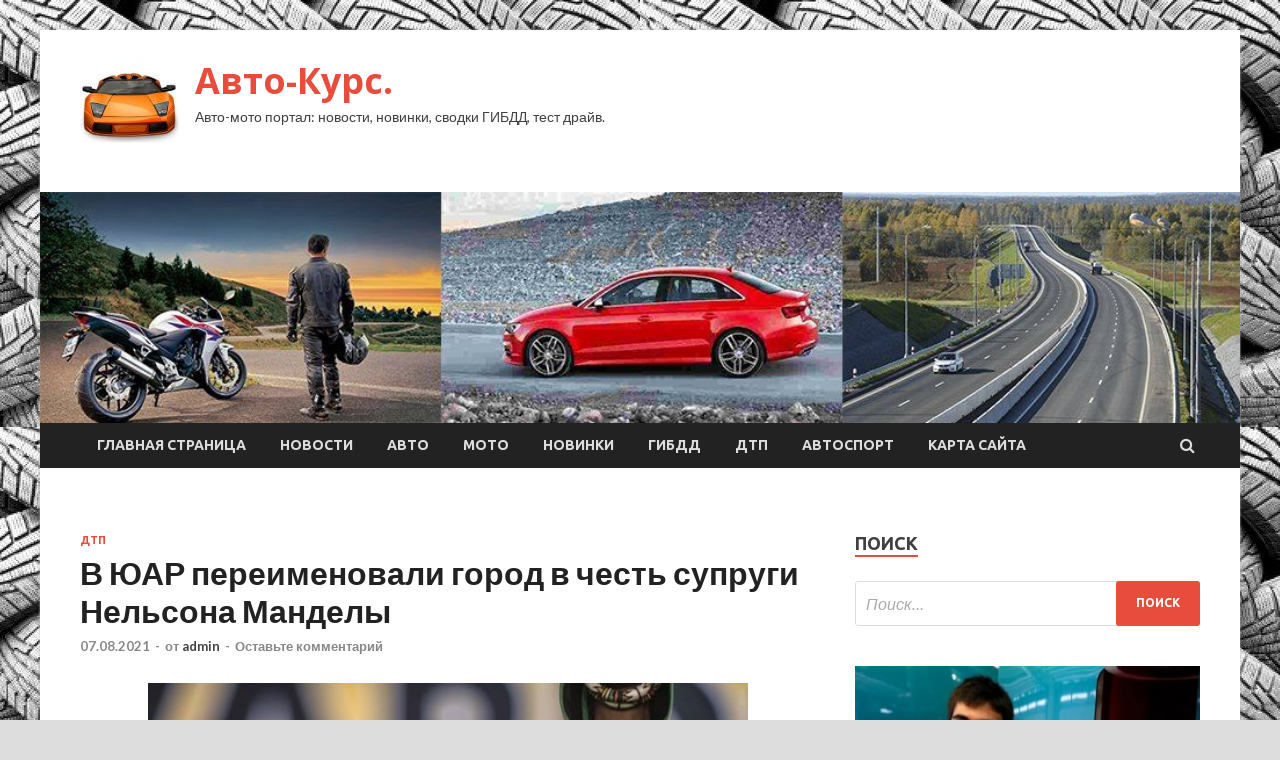

--- FILE ---
content_type: text/html; charset=UTF-8
request_url: http://autokinomsk.ru/dtp/v-uar-pereimenovali-gorod-v-chest-syprygi-nelsona-mandely.html
body_size: 15696
content:
<!DOCTYPE html>
<html lang="ru-RU">
<head>
<meta charset="UTF-8">
<meta name="viewport" content="width=device-width, initial-scale=1">
<link rel="profile" href="http://gmpg.org/xfn/11">

<title>В ЮАР переименовали город в честь супруги Нельсона Манделы &#8212; Авто-Курс.</title>
    <style>
        #wpadminbar #wp-admin-bar-p404_free_top_button .ab-icon:before {
            content: "\f103";
            color: red;
            top: 2px;
        }
    </style>
<meta name='robots' content='max-image-preview:large' />
<link rel='dns-prefetch' href='//fonts.googleapis.com' />
<link rel="alternate" type="application/rss+xml" title="Авто-Курс. &raquo; Лента" href="http://autokinomsk.ru/feed" />
<link rel="alternate" type="application/rss+xml" title="Авто-Курс. &raquo; Лента комментариев" href="http://autokinomsk.ru/comments/feed" />
<link rel="alternate" type="application/rss+xml" title="Авто-Курс. &raquo; Лента комментариев к &laquo;В ЮАР переименовали город в честь супруги Нельсона Манделы&raquo;" href="http://autokinomsk.ru/dtp/v-uar-pereimenovali-gorod-v-chest-syprygi-nelsona-mandely.html/feed" />
<link rel="alternate" title="oEmbed (JSON)" type="application/json+oembed" href="http://autokinomsk.ru/wp-json/oembed/1.0/embed?url=http%3A%2F%2Fautokinomsk.ru%2Fdtp%2Fv-uar-pereimenovali-gorod-v-chest-syprygi-nelsona-mandely.html" />
<link rel="alternate" title="oEmbed (XML)" type="text/xml+oembed" href="http://autokinomsk.ru/wp-json/oembed/1.0/embed?url=http%3A%2F%2Fautokinomsk.ru%2Fdtp%2Fv-uar-pereimenovali-gorod-v-chest-syprygi-nelsona-mandely.html&#038;format=xml" />
<style id='wp-img-auto-sizes-contain-inline-css' type='text/css'>
img:is([sizes=auto i],[sizes^="auto," i]){contain-intrinsic-size:3000px 1500px}
/*# sourceURL=wp-img-auto-sizes-contain-inline-css */
</style>
<style id='wp-emoji-styles-inline-css' type='text/css'>

	img.wp-smiley, img.emoji {
		display: inline !important;
		border: none !important;
		box-shadow: none !important;
		height: 1em !important;
		width: 1em !important;
		margin: 0 0.07em !important;
		vertical-align: -0.1em !important;
		background: none !important;
		padding: 0 !important;
	}
/*# sourceURL=wp-emoji-styles-inline-css */
</style>
<style id='wp-block-library-inline-css' type='text/css'>
:root{--wp-block-synced-color:#7a00df;--wp-block-synced-color--rgb:122,0,223;--wp-bound-block-color:var(--wp-block-synced-color);--wp-editor-canvas-background:#ddd;--wp-admin-theme-color:#007cba;--wp-admin-theme-color--rgb:0,124,186;--wp-admin-theme-color-darker-10:#006ba1;--wp-admin-theme-color-darker-10--rgb:0,107,160.5;--wp-admin-theme-color-darker-20:#005a87;--wp-admin-theme-color-darker-20--rgb:0,90,135;--wp-admin-border-width-focus:2px}@media (min-resolution:192dpi){:root{--wp-admin-border-width-focus:1.5px}}.wp-element-button{cursor:pointer}:root .has-very-light-gray-background-color{background-color:#eee}:root .has-very-dark-gray-background-color{background-color:#313131}:root .has-very-light-gray-color{color:#eee}:root .has-very-dark-gray-color{color:#313131}:root .has-vivid-green-cyan-to-vivid-cyan-blue-gradient-background{background:linear-gradient(135deg,#00d084,#0693e3)}:root .has-purple-crush-gradient-background{background:linear-gradient(135deg,#34e2e4,#4721fb 50%,#ab1dfe)}:root .has-hazy-dawn-gradient-background{background:linear-gradient(135deg,#faaca8,#dad0ec)}:root .has-subdued-olive-gradient-background{background:linear-gradient(135deg,#fafae1,#67a671)}:root .has-atomic-cream-gradient-background{background:linear-gradient(135deg,#fdd79a,#004a59)}:root .has-nightshade-gradient-background{background:linear-gradient(135deg,#330968,#31cdcf)}:root .has-midnight-gradient-background{background:linear-gradient(135deg,#020381,#2874fc)}:root{--wp--preset--font-size--normal:16px;--wp--preset--font-size--huge:42px}.has-regular-font-size{font-size:1em}.has-larger-font-size{font-size:2.625em}.has-normal-font-size{font-size:var(--wp--preset--font-size--normal)}.has-huge-font-size{font-size:var(--wp--preset--font-size--huge)}.has-text-align-center{text-align:center}.has-text-align-left{text-align:left}.has-text-align-right{text-align:right}.has-fit-text{white-space:nowrap!important}#end-resizable-editor-section{display:none}.aligncenter{clear:both}.items-justified-left{justify-content:flex-start}.items-justified-center{justify-content:center}.items-justified-right{justify-content:flex-end}.items-justified-space-between{justify-content:space-between}.screen-reader-text{border:0;clip-path:inset(50%);height:1px;margin:-1px;overflow:hidden;padding:0;position:absolute;width:1px;word-wrap:normal!important}.screen-reader-text:focus{background-color:#ddd;clip-path:none;color:#444;display:block;font-size:1em;height:auto;left:5px;line-height:normal;padding:15px 23px 14px;text-decoration:none;top:5px;width:auto;z-index:100000}html :where(.has-border-color){border-style:solid}html :where([style*=border-top-color]){border-top-style:solid}html :where([style*=border-right-color]){border-right-style:solid}html :where([style*=border-bottom-color]){border-bottom-style:solid}html :where([style*=border-left-color]){border-left-style:solid}html :where([style*=border-width]){border-style:solid}html :where([style*=border-top-width]){border-top-style:solid}html :where([style*=border-right-width]){border-right-style:solid}html :where([style*=border-bottom-width]){border-bottom-style:solid}html :where([style*=border-left-width]){border-left-style:solid}html :where(img[class*=wp-image-]){height:auto;max-width:100%}:where(figure){margin:0 0 1em}html :where(.is-position-sticky){--wp-admin--admin-bar--position-offset:var(--wp-admin--admin-bar--height,0px)}@media screen and (max-width:600px){html :where(.is-position-sticky){--wp-admin--admin-bar--position-offset:0px}}

/*# sourceURL=wp-block-library-inline-css */
</style><style id='global-styles-inline-css' type='text/css'>
:root{--wp--preset--aspect-ratio--square: 1;--wp--preset--aspect-ratio--4-3: 4/3;--wp--preset--aspect-ratio--3-4: 3/4;--wp--preset--aspect-ratio--3-2: 3/2;--wp--preset--aspect-ratio--2-3: 2/3;--wp--preset--aspect-ratio--16-9: 16/9;--wp--preset--aspect-ratio--9-16: 9/16;--wp--preset--color--black: #000000;--wp--preset--color--cyan-bluish-gray: #abb8c3;--wp--preset--color--white: #ffffff;--wp--preset--color--pale-pink: #f78da7;--wp--preset--color--vivid-red: #cf2e2e;--wp--preset--color--luminous-vivid-orange: #ff6900;--wp--preset--color--luminous-vivid-amber: #fcb900;--wp--preset--color--light-green-cyan: #7bdcb5;--wp--preset--color--vivid-green-cyan: #00d084;--wp--preset--color--pale-cyan-blue: #8ed1fc;--wp--preset--color--vivid-cyan-blue: #0693e3;--wp--preset--color--vivid-purple: #9b51e0;--wp--preset--gradient--vivid-cyan-blue-to-vivid-purple: linear-gradient(135deg,rgb(6,147,227) 0%,rgb(155,81,224) 100%);--wp--preset--gradient--light-green-cyan-to-vivid-green-cyan: linear-gradient(135deg,rgb(122,220,180) 0%,rgb(0,208,130) 100%);--wp--preset--gradient--luminous-vivid-amber-to-luminous-vivid-orange: linear-gradient(135deg,rgb(252,185,0) 0%,rgb(255,105,0) 100%);--wp--preset--gradient--luminous-vivid-orange-to-vivid-red: linear-gradient(135deg,rgb(255,105,0) 0%,rgb(207,46,46) 100%);--wp--preset--gradient--very-light-gray-to-cyan-bluish-gray: linear-gradient(135deg,rgb(238,238,238) 0%,rgb(169,184,195) 100%);--wp--preset--gradient--cool-to-warm-spectrum: linear-gradient(135deg,rgb(74,234,220) 0%,rgb(151,120,209) 20%,rgb(207,42,186) 40%,rgb(238,44,130) 60%,rgb(251,105,98) 80%,rgb(254,248,76) 100%);--wp--preset--gradient--blush-light-purple: linear-gradient(135deg,rgb(255,206,236) 0%,rgb(152,150,240) 100%);--wp--preset--gradient--blush-bordeaux: linear-gradient(135deg,rgb(254,205,165) 0%,rgb(254,45,45) 50%,rgb(107,0,62) 100%);--wp--preset--gradient--luminous-dusk: linear-gradient(135deg,rgb(255,203,112) 0%,rgb(199,81,192) 50%,rgb(65,88,208) 100%);--wp--preset--gradient--pale-ocean: linear-gradient(135deg,rgb(255,245,203) 0%,rgb(182,227,212) 50%,rgb(51,167,181) 100%);--wp--preset--gradient--electric-grass: linear-gradient(135deg,rgb(202,248,128) 0%,rgb(113,206,126) 100%);--wp--preset--gradient--midnight: linear-gradient(135deg,rgb(2,3,129) 0%,rgb(40,116,252) 100%);--wp--preset--font-size--small: 13px;--wp--preset--font-size--medium: 20px;--wp--preset--font-size--large: 36px;--wp--preset--font-size--x-large: 42px;--wp--preset--spacing--20: 0.44rem;--wp--preset--spacing--30: 0.67rem;--wp--preset--spacing--40: 1rem;--wp--preset--spacing--50: 1.5rem;--wp--preset--spacing--60: 2.25rem;--wp--preset--spacing--70: 3.38rem;--wp--preset--spacing--80: 5.06rem;--wp--preset--shadow--natural: 6px 6px 9px rgba(0, 0, 0, 0.2);--wp--preset--shadow--deep: 12px 12px 50px rgba(0, 0, 0, 0.4);--wp--preset--shadow--sharp: 6px 6px 0px rgba(0, 0, 0, 0.2);--wp--preset--shadow--outlined: 6px 6px 0px -3px rgb(255, 255, 255), 6px 6px rgb(0, 0, 0);--wp--preset--shadow--crisp: 6px 6px 0px rgb(0, 0, 0);}:where(.is-layout-flex){gap: 0.5em;}:where(.is-layout-grid){gap: 0.5em;}body .is-layout-flex{display: flex;}.is-layout-flex{flex-wrap: wrap;align-items: center;}.is-layout-flex > :is(*, div){margin: 0;}body .is-layout-grid{display: grid;}.is-layout-grid > :is(*, div){margin: 0;}:where(.wp-block-columns.is-layout-flex){gap: 2em;}:where(.wp-block-columns.is-layout-grid){gap: 2em;}:where(.wp-block-post-template.is-layout-flex){gap: 1.25em;}:where(.wp-block-post-template.is-layout-grid){gap: 1.25em;}.has-black-color{color: var(--wp--preset--color--black) !important;}.has-cyan-bluish-gray-color{color: var(--wp--preset--color--cyan-bluish-gray) !important;}.has-white-color{color: var(--wp--preset--color--white) !important;}.has-pale-pink-color{color: var(--wp--preset--color--pale-pink) !important;}.has-vivid-red-color{color: var(--wp--preset--color--vivid-red) !important;}.has-luminous-vivid-orange-color{color: var(--wp--preset--color--luminous-vivid-orange) !important;}.has-luminous-vivid-amber-color{color: var(--wp--preset--color--luminous-vivid-amber) !important;}.has-light-green-cyan-color{color: var(--wp--preset--color--light-green-cyan) !important;}.has-vivid-green-cyan-color{color: var(--wp--preset--color--vivid-green-cyan) !important;}.has-pale-cyan-blue-color{color: var(--wp--preset--color--pale-cyan-blue) !important;}.has-vivid-cyan-blue-color{color: var(--wp--preset--color--vivid-cyan-blue) !important;}.has-vivid-purple-color{color: var(--wp--preset--color--vivid-purple) !important;}.has-black-background-color{background-color: var(--wp--preset--color--black) !important;}.has-cyan-bluish-gray-background-color{background-color: var(--wp--preset--color--cyan-bluish-gray) !important;}.has-white-background-color{background-color: var(--wp--preset--color--white) !important;}.has-pale-pink-background-color{background-color: var(--wp--preset--color--pale-pink) !important;}.has-vivid-red-background-color{background-color: var(--wp--preset--color--vivid-red) !important;}.has-luminous-vivid-orange-background-color{background-color: var(--wp--preset--color--luminous-vivid-orange) !important;}.has-luminous-vivid-amber-background-color{background-color: var(--wp--preset--color--luminous-vivid-amber) !important;}.has-light-green-cyan-background-color{background-color: var(--wp--preset--color--light-green-cyan) !important;}.has-vivid-green-cyan-background-color{background-color: var(--wp--preset--color--vivid-green-cyan) !important;}.has-pale-cyan-blue-background-color{background-color: var(--wp--preset--color--pale-cyan-blue) !important;}.has-vivid-cyan-blue-background-color{background-color: var(--wp--preset--color--vivid-cyan-blue) !important;}.has-vivid-purple-background-color{background-color: var(--wp--preset--color--vivid-purple) !important;}.has-black-border-color{border-color: var(--wp--preset--color--black) !important;}.has-cyan-bluish-gray-border-color{border-color: var(--wp--preset--color--cyan-bluish-gray) !important;}.has-white-border-color{border-color: var(--wp--preset--color--white) !important;}.has-pale-pink-border-color{border-color: var(--wp--preset--color--pale-pink) !important;}.has-vivid-red-border-color{border-color: var(--wp--preset--color--vivid-red) !important;}.has-luminous-vivid-orange-border-color{border-color: var(--wp--preset--color--luminous-vivid-orange) !important;}.has-luminous-vivid-amber-border-color{border-color: var(--wp--preset--color--luminous-vivid-amber) !important;}.has-light-green-cyan-border-color{border-color: var(--wp--preset--color--light-green-cyan) !important;}.has-vivid-green-cyan-border-color{border-color: var(--wp--preset--color--vivid-green-cyan) !important;}.has-pale-cyan-blue-border-color{border-color: var(--wp--preset--color--pale-cyan-blue) !important;}.has-vivid-cyan-blue-border-color{border-color: var(--wp--preset--color--vivid-cyan-blue) !important;}.has-vivid-purple-border-color{border-color: var(--wp--preset--color--vivid-purple) !important;}.has-vivid-cyan-blue-to-vivid-purple-gradient-background{background: var(--wp--preset--gradient--vivid-cyan-blue-to-vivid-purple) !important;}.has-light-green-cyan-to-vivid-green-cyan-gradient-background{background: var(--wp--preset--gradient--light-green-cyan-to-vivid-green-cyan) !important;}.has-luminous-vivid-amber-to-luminous-vivid-orange-gradient-background{background: var(--wp--preset--gradient--luminous-vivid-amber-to-luminous-vivid-orange) !important;}.has-luminous-vivid-orange-to-vivid-red-gradient-background{background: var(--wp--preset--gradient--luminous-vivid-orange-to-vivid-red) !important;}.has-very-light-gray-to-cyan-bluish-gray-gradient-background{background: var(--wp--preset--gradient--very-light-gray-to-cyan-bluish-gray) !important;}.has-cool-to-warm-spectrum-gradient-background{background: var(--wp--preset--gradient--cool-to-warm-spectrum) !important;}.has-blush-light-purple-gradient-background{background: var(--wp--preset--gradient--blush-light-purple) !important;}.has-blush-bordeaux-gradient-background{background: var(--wp--preset--gradient--blush-bordeaux) !important;}.has-luminous-dusk-gradient-background{background: var(--wp--preset--gradient--luminous-dusk) !important;}.has-pale-ocean-gradient-background{background: var(--wp--preset--gradient--pale-ocean) !important;}.has-electric-grass-gradient-background{background: var(--wp--preset--gradient--electric-grass) !important;}.has-midnight-gradient-background{background: var(--wp--preset--gradient--midnight) !important;}.has-small-font-size{font-size: var(--wp--preset--font-size--small) !important;}.has-medium-font-size{font-size: var(--wp--preset--font-size--medium) !important;}.has-large-font-size{font-size: var(--wp--preset--font-size--large) !important;}.has-x-large-font-size{font-size: var(--wp--preset--font-size--x-large) !important;}
/*# sourceURL=global-styles-inline-css */
</style>

<style id='classic-theme-styles-inline-css' type='text/css'>
/*! This file is auto-generated */
.wp-block-button__link{color:#fff;background-color:#32373c;border-radius:9999px;box-shadow:none;text-decoration:none;padding:calc(.667em + 2px) calc(1.333em + 2px);font-size:1.125em}.wp-block-file__button{background:#32373c;color:#fff;text-decoration:none}
/*# sourceURL=/wp-includes/css/classic-themes.min.css */
</style>
<link rel='stylesheet' id='hitmag-fonts-css' href='//fonts.googleapis.com/css?family=Ubuntu%3A400%2C500%2C700%7CLato%3A400%2C700%2C400italic%2C700italic%7COpen+Sans%3A400%2C400italic%2C700&#038;subset=latin%2Clatin-ext' type='text/css' media='all' />
<link rel='stylesheet' id='font-awesome-css' href='http://autokinomsk.ru/wp-content/themes/hitmag/css/font-awesome.min.css?ver=4.7.0' type='text/css' media='all' />
<link rel='stylesheet' id='hitmag-style-css' href='http://autokinomsk.ru/wp-content/themes/hitmag/style.css?ver=f68df03cecfacf1ed9b188fe15f13227' type='text/css' media='all' />
<link rel='stylesheet' id='jquery-flexslider-css' href='http://autokinomsk.ru/wp-content/themes/hitmag/css/flexslider.css?ver=f68df03cecfacf1ed9b188fe15f13227' type='text/css' media='screen' />
<link rel='stylesheet' id='jquery-magnific-popup-css' href='http://autokinomsk.ru/wp-content/themes/hitmag/css/magnific-popup.css?ver=f68df03cecfacf1ed9b188fe15f13227' type='text/css' media='all' />
<link rel='stylesheet' id='wp-pagenavi-css' href='http://autokinomsk.ru/wp-content/plugins/wp-pagenavi/pagenavi-css.css?ver=2.70' type='text/css' media='all' />
<script type="text/javascript" src="http://autokinomsk.ru/wp-includes/js/jquery/jquery.min.js?ver=3.7.1" id="jquery-core-js"></script>
<script type="text/javascript" src="http://autokinomsk.ru/wp-includes/js/jquery/jquery-migrate.min.js?ver=3.4.1" id="jquery-migrate-js"></script>
<link rel="https://api.w.org/" href="http://autokinomsk.ru/wp-json/" /><link rel="alternate" title="JSON" type="application/json" href="http://autokinomsk.ru/wp-json/wp/v2/posts/1168" /><link rel="EditURI" type="application/rsd+xml" title="RSD" href="http://autokinomsk.ru/xmlrpc.php?rsd" />

<link rel="canonical" href="http://autokinomsk.ru/dtp/v-uar-pereimenovali-gorod-v-chest-syprygi-nelsona-mandely.html" />
<link rel='shortlink' href='http://autokinomsk.ru/?p=1168' />
<link rel="pingback" href="http://autokinomsk.ru/xmlrpc.php">
<meta name="description" content="                                                                                Фото: nhpr.org Винни Мандела                                                                  ">
<style type="text/css" id="custom-background-css">
body.custom-background { background-image: url("http://autokinomsk.ru/wp-content/uploads/2021/07/avto.jpg"); background-position: left top; background-size: auto; background-repeat: repeat; background-attachment: scroll; }
</style>
	<link rel="icon" href="http://autokinomsk.ru/wp-content/uploads/2021/07/avto4-150x150.jpg" sizes="32x32" />
<link rel="icon" href="http://autokinomsk.ru/wp-content/uploads/2021/07/avto4-e1627712328748.jpg" sizes="192x192" />
<link rel="apple-touch-icon" href="http://autokinomsk.ru/wp-content/uploads/2021/07/avto4-e1627712328748.jpg" />
<meta name="msapplication-TileImage" content="http://autokinomsk.ru/wp-content/uploads/2021/07/avto4-e1627712328748.jpg" />
<link rel="alternate" type="application/rss+xml" title="RSS" href="http://autokinomsk.ru/rsslatest.xml" /></head>

<body class="wp-singular post-template-default single single-post postid-1168 single-format-standard custom-background wp-custom-logo wp-theme-hitmag th-right-sidebar">

<div id="page" class="site hitmag-wrapper">
	<a class="skip-link screen-reader-text" href="#content">Перейти к содержимому</a>

	<header id="masthead" class="site-header" role="banner">
		
		
		<div class="header-main-area">
			<div class="hm-container">
			<div class="site-branding">
				<div class="site-branding-content">
					<div class="hm-logo">
						<a href="http://autokinomsk.ru/" class="custom-logo-link" rel="home"><img width="100" height="100" src="http://autokinomsk.ru/wp-content/uploads/2021/07/avto4-e1627712328748.jpg" class="custom-logo" alt="Авто-Курс." decoding="async" /></a>					</div><!-- .hm-logo -->

					<div class="hm-site-title">
													<p class="site-title"><a href="http://autokinomsk.ru/" rel="home">Авто-Курс.</a></p>
													<p class="site-description">Авто-мото портал: новости, новинки, сводки ГИБДД, тест драйв.</p>
											</div><!-- .hm-site-title -->
				</div><!-- .site-branding-content -->
			</div><!-- .site-branding -->

						</div><!-- .hm-container -->
		</div><!-- .header-main-area -->

		<div class="hm-header-image"><img src="http://autokinomsk.ru/wp-content/uploads/2021/07/auto_kurs_croped.jpg" height="199" width="1035" alt="" /></div>
		<div class="hm-nav-container">
			<nav id="site-navigation" class="main-navigation" role="navigation">
				<div class="hm-container">
				<div class="menu-glavnoe-menyu-container"><ul id="primary-menu" class="menu"><li id="menu-item-16" class="menu-item menu-item-type-custom menu-item-object-custom menu-item-home menu-item-16"><a href="http://autokinomsk.ru/">Главная страница</a></li>
<li id="menu-item-96" class="menu-item menu-item-type-taxonomy menu-item-object-category menu-item-96"><a href="http://autokinomsk.ru/category/novosti">Новости</a></li>
<li id="menu-item-97" class="menu-item menu-item-type-taxonomy menu-item-object-category menu-item-97"><a href="http://autokinomsk.ru/category/avto">Авто</a></li>
<li id="menu-item-102" class="menu-item menu-item-type-taxonomy menu-item-object-category menu-item-102"><a href="http://autokinomsk.ru/category/moto">Мото</a></li>
<li id="menu-item-98" class="menu-item menu-item-type-taxonomy menu-item-object-category menu-item-98"><a href="http://autokinomsk.ru/category/novinki">Новинки</a></li>
<li id="menu-item-100" class="menu-item menu-item-type-taxonomy menu-item-object-category menu-item-100"><a href="http://autokinomsk.ru/category/gibdd">ГИБДД</a></li>
<li id="menu-item-101" class="menu-item menu-item-type-taxonomy menu-item-object-category current-post-ancestor current-menu-parent current-post-parent menu-item-101"><a href="http://autokinomsk.ru/category/dtp">ДТП</a></li>
<li id="menu-item-99" class="menu-item menu-item-type-taxonomy menu-item-object-category menu-item-99"><a href="http://autokinomsk.ru/category/avtosport">Автоспорт</a></li>
<li id="menu-item-853" class="menu-item menu-item-type-post_type menu-item-object-page menu-item-853"><a href="http://autokinomsk.ru/karta-sajta">Карта сайта</a></li>
</ul></div>
									<div class="hm-search-button-icon"></div>
					<div class="hm-search-box-container">
						<div class="hm-search-box">
							<form role="search" method="get" class="search-form" action="http://autokinomsk.ru/">
				<label>
					<span class="screen-reader-text">Найти:</span>
					<input type="search" class="search-field" placeholder="Поиск&hellip;" value="" name="s" />
				</label>
				<input type="submit" class="search-submit" value="Поиск" />
			</form>						</div><!-- th-search-box -->
					</div><!-- .th-search-box-container -->
								</div><!-- .hm-container -->
			</nav><!-- #site-navigation -->
			<a href="#" class="navbutton" id="main-nav-button">Главное меню</a>
			<div class="responsive-mainnav"></div>
		</div><!-- .hm-nav-container -->

		
	</header><!-- #masthead -->

	<div id="content" class="site-content">
		<div class="hm-container">

	<div id="primary" class="content-area">
		<main id="main" class="site-main" role="main">

		
<article id="post-1168" class="hitmag-single post-1168 post type-post status-publish format-standard has-post-thumbnail hentry category-dtp">
	<header class="entry-header">
		<div class="cat-links"><a href="http://autokinomsk.ru/category/dtp" rel="category tag">ДТП</a></div><h1 class="entry-title">В ЮАР переименовали город в честь супруги Нельсона Манделы</h1>		<div class="entry-meta">
			<span class="posted-on"><a href="http://autokinomsk.ru/dtp/v-uar-pereimenovali-gorod-v-chest-syprygi-nelsona-mandely.html" rel="bookmark"><time class="entry-date published updated" datetime="2021-08-07T16:10:05+03:00">07.08.2021</time></a></span><span class="meta-sep"> - </span><span class="byline"> от <span class="author vcard"><a class="url fn n" href="http://autokinomsk.ru/author/admin">admin</a></span></span><span class="meta-sep"> - </span><span class="comments-link"><a href="http://autokinomsk.ru/dtp/v-uar-pereimenovali-gorod-v-chest-syprygi-nelsona-mandely.html#respond">Оставьте комментарий</a></span>		</div><!-- .entry-meta -->
		
	</header><!-- .entry-header -->
	
	

	<div class="entry-content">
		<p><img decoding="async" alt="В ЮАР переименовали город в честь супруги Нельсона Манделы" src="/wp-content/uploads/2021/08/v-juar-pereimenovali-gorod-v-chest-suprugi-nelsona-mandely-4583c57.jpg" class="aligncenter" />                                                                                </p>
<p>Фото: nhpr.org Винни Мандела                                                                             </p>
<h2>Город Брандфорт был основан 155 лет назад. Супруга Нельсона Манделы прожила там в ссылке восемь лет.</h2>
<p>  	В ЮАР в провинции Фри-Стейт город Брандфорт переименовали в честь борца с апартеидом и второй жены Нельсона Манделы. Теперь город называется Винни Мандела, пишет SABC.</p>
<p>  	&laquo;Переименование города проведено на основе закона о Совете по географическим названиям Южной Африки. Очень важно, чтобы наши географические названия отражали историю и великих людей страны&raquo;,&nbsp;&mdash; сказал министр спорта, искусства и культуры ЮАР Нати Мтетвы.</p>
<p>  	Брандфорт был основан в 1866 году. Свое название город получил в честь Йоханнеса Бранда, четвертого президента независимой бурской республики Оранжевое свободное государство, основанной в 1854 году. В городе проживает чуть более трех тысяч человек.</p>
<p>  	Винни Мандела жила в Брандфорте в ссылке с 1977 по 1985 годы. Винни была супругой Нельсона Манделы 38 лет, их брак расторгнут в 1996 году. Весной 2018 года женщина скончалась.</p>
<p>  	Напомним, поселок в Донецкой области Рада переименовала в Нью-Йорк. Переименование пгт Новгородское инициировано его жителями с целью возвращения населенному пункту его исторического названия.</p>
<p>  	Добавим, в марте в Украине переименовали семь населенных пунктов.<br />  	 </p>
<p>  	          	  	                        Читайте Korrespondent.net в Google News</p>
<p>Источник: <a href="https://korrespondent.net/world/4385012" rel="nofollow noopener" target="_blank">korrespondent.net</a> </p>
	</div><!-- .entry-content -->

	<footer class="entry-footer">
			</footer><!-- .entry-footer -->
</article><!-- #post-## -->

    <div class="hm-related-posts">
    
    <div class="wt-container">
        <h4 class="widget-title">Похожие записи</h4>
    </div>

    <div class="hmrp-container">

        
                <div class="hm-rel-post">
                    <a href="http://autokinomsk.ru/dtp/vzryv-na-pozniakah-v-kieve-piatero-chinovnikov-kievgaza-poidyt-pod-syd.html" rel="bookmark" title="Взрыв на Позняках в Киеве: пятеро чиновников Киевгаза пойдут под суд">
                        <img width="348" height="215" src="http://autokinomsk.ru/wp-content/uploads/2021/08/vzryv-na-poznjakah-v-kieve-pjatero-chinovnikov-kievgaza-pojdut-pod-sud-077a30c-348x215.jpg" class="attachment-hitmag-grid size-hitmag-grid wp-post-image" alt="" decoding="async" fetchpriority="high" />                    </a>
                    <h3 class="post-title">
                        <a href="http://autokinomsk.ru/dtp/vzryv-na-pozniakah-v-kieve-piatero-chinovnikov-kievgaza-poidyt-pod-syd.html" rel="bookmark" title="Взрыв на Позняках в Киеве: пятеро чиновников Киевгаза пойдут под суд">
                            Взрыв на Позняках в Киеве: пятеро чиновников Киевгаза пойдут под суд                        </a>
                    </h3>
                    <p class="hms-meta"><time class="entry-date published updated" datetime="2021-08-09T17:10:09+03:00">09.08.2021</time></p>
                </div>
            
            
                <div class="hm-rel-post">
                    <a href="http://autokinomsk.ru/dtp/ssha-vveli-sankcii-protiv-treh-kompanii-iz-rossii.html" rel="bookmark" title="США ввели санкции против трех компаний из России">
                        <img width="348" height="215" src="http://autokinomsk.ru/wp-content/uploads/2021/08/ssha-vveli-sankcii-protiv-treh-kompanij-iz-rossii-99bed7e-348x215.jpg" class="attachment-hitmag-grid size-hitmag-grid wp-post-image" alt="" decoding="async" />                    </a>
                    <h3 class="post-title">
                        <a href="http://autokinomsk.ru/dtp/ssha-vveli-sankcii-protiv-treh-kompanii-iz-rossii.html" rel="bookmark" title="США ввели санкции против трех компаний из России">
                            США ввели санкции против трех компаний из России                        </a>
                    </h3>
                    <p class="hms-meta"><time class="entry-date published updated" datetime="2021-08-09T17:10:07+03:00">09.08.2021</time></p>
                </div>
            
            
                <div class="hm-rel-post">
                    <a href="http://autokinomsk.ru/dtp/vo-lvovskoi-oblasti-avto-protaranilo-avtobys.html" rel="bookmark" title="Во Львовской области  авто протаранило автобус">
                        <img width="348" height="215" src="http://autokinomsk.ru/wp-content/uploads/2021/08/vo-lvovskoj-oblasti-avto-protaranilo-avtobus-e802af7-348x215.jpg" class="attachment-hitmag-grid size-hitmag-grid wp-post-image" alt="" decoding="async" />                    </a>
                    <h3 class="post-title">
                        <a href="http://autokinomsk.ru/dtp/vo-lvovskoi-oblasti-avto-protaranilo-avtobys.html" rel="bookmark" title="Во Львовской области  авто протаранило автобус">
                            Во Львовской области  авто протаранило автобус                        </a>
                    </h3>
                    <p class="hms-meta"><time class="entry-date published updated" datetime="2021-08-09T17:10:06+03:00">09.08.2021</time></p>
                </div>
            
            
    </div>
    </div>

    
	<nav class="navigation post-navigation" aria-label="Записи">
		<h2 class="screen-reader-text">Навигация по записям</h2>
		<div class="nav-links"><div class="nav-previous"><a href="http://autokinomsk.ru/dtp/glavnyi-sanvrach-shtamm-delta-gorazdo-zaraznee.html" rel="prev"><span class="meta-nav" aria-hidden="true">Предыдущая статья</span> <span class="post-title">Главный санврач: Штамм Дельта гораздо заразнее</span></a></div><div class="nav-next"><a href="http://autokinomsk.ru/novosti/elektrokar-tesla-ystroil-pojar-na-million-dollarov-foto.html" rel="next"><span class="meta-nav" aria-hidden="true">Следующая статья</span> <span class="post-title">Электрокар Tesla устроил пожар на миллион долларов (фото)</span></a></div></div>
	</nav><div class="hm-authorbox">

    <div class="hm-author-img">
        <img alt='' src='https://secure.gravatar.com/avatar/5fdb85cac86e45de2473cae2fb150b8501f466c267d3d07ed0727a97153d5b64?s=100&#038;d=mm&#038;r=g' srcset='https://secure.gravatar.com/avatar/5fdb85cac86e45de2473cae2fb150b8501f466c267d3d07ed0727a97153d5b64?s=200&#038;d=mm&#038;r=g 2x' class='avatar avatar-100 photo' height='100' width='100' loading='lazy' decoding='async'/>    </div>

    <div class="hm-author-content">
        <h4 class="author-name">О admin</h4>
        <p class="author-description"></p>
        <a class="author-posts-link" href="http://autokinomsk.ru/author/admin" title="admin">
            Посмотреть все записи автора admin &rarr;        </a>
    </div>

</div>﻿
<div id="comments" class="comments-area">

		<div id="respond" class="comment-respond">
		<h3 id="reply-title" class="comment-reply-title">Добавить комментарий</h3><p class="must-log-in">Для отправки комментария вам необходимо <a href="http://autokinomsk.ru/administratror_login/?redirect_to=http%3A%2F%2Fautokinomsk.ru%2Fdtp%2Fv-uar-pereimenovali-gorod-v-chest-syprygi-nelsona-mandely.html">авторизоваться</a>.</p>	</div><!-- #respond -->
	
</div><!-- #comments -->

		</main><!-- #main -->
	</div><!-- #primary -->

<p></p>


<aside id="secondary" class="widget-area" role="complementary">
	<section id="search-3" class="widget widget_search"><h4 class="widget-title">Поиск</h4><form role="search" method="get" class="search-form" action="http://autokinomsk.ru/">
				<label>
					<span class="screen-reader-text">Найти:</span>
					<input type="search" class="search-field" placeholder="Поиск&hellip;" value="" name="s" />
				</label>
				<input type="submit" class="search-submit" value="Поиск" />
			</form></section><section id="hitmag_dual_category_posts-2" class="widget widget_hitmag_dual_category_posts">		<!-- Category 1 -->
		<div class="hm-dualc-left">
			
                                                                    
                        <div class="hmbd-post">
                                                            <a href="http://autokinomsk.ru/avtosport/ralf-shymaher-ne-verit-slyham-o-perehode-lensa-strolla-v-mercedes.html" title="Ральф Шумахер не верит слухам о переходе Лэнса Стролла в Mercedes"><img width="348" height="215" src="http://autokinomsk.ru/wp-content/uploads/2021/08/ralf-shumaher-ne-verit-sluham-o-perehode-lensa-strolla-v-mercedes-dfb05b6-348x215.jpg" class="attachment-hitmag-grid size-hitmag-grid wp-post-image" alt="" decoding="async" loading="lazy" /></a>
                            
                            <div class="cat-links"><a href="http://autokinomsk.ru/category/avtosport" rel="category tag">Автоспорт</a></div>
                            <h3 class="hmb-entry-title"><a href="http://autokinomsk.ru/avtosport/ralf-shymaher-ne-verit-slyham-o-perehode-lensa-strolla-v-mercedes.html" rel="bookmark">Ральф Шумахер не верит слухам о переходе Лэнса Стролла в Mercedes</a></h3>						

                            <div class="hmb-entry-meta">
                                <span class="posted-on"><a href="http://autokinomsk.ru/avtosport/ralf-shymaher-ne-verit-slyham-o-perehode-lensa-strolla-v-mercedes.html" rel="bookmark"><time class="entry-date published updated" datetime="2021-08-09T15:10:04+03:00">09.08.2021</time></a></span><span class="meta-sep"> - </span><span class="byline"> от <span class="author vcard"><a class="url fn n" href="http://autokinomsk.ru/author/admin">admin</a></span></span><span class="meta-sep"> - </span><span class="comments-link"><a href="http://autokinomsk.ru/avtosport/ralf-shymaher-ne-verit-slyham-o-perehode-lensa-strolla-v-mercedes.html#respond">Оставьте комментарий</a></span>                            </div><!-- .entry-meta -->

                            <div class="hmb-entry-summary"><p>Фото: Aston Martin Бывший гонщик Формулы 1 Ральф Шумахер прокомментировал заявление Жака Вильнёва о возможном составе Mercedes на сезон-2022. По мнению чемпиона мира-1997, новым напарником Льюиса Хэмилтона вполне может стать &hellip;</p>
</div>
                        </div><!-- .hmbd-post -->

                                                                                                    <div class="hms-post">
                                                            <div class="hms-thumb">
                                    <a href="http://autokinomsk.ru/avtosport/uki-cynoda-obiasnil-pochemy-obmateril-pera-gasli-na-gran-pri-vengrii.html" rel="bookmark" title="Юки Цунода объяснил, почему обматерил Пьера Гасли на Гран При Венгрии">	
                                        <img width="135" height="93" src="http://autokinomsk.ru/wp-content/uploads/2021/08/juki-cunoda-objasnil-pochemu-obmateril-pera-gasli-na-gran-pri-vengrii-95b69a0-135x93.jpg" class="attachment-hitmag-thumbnail size-hitmag-thumbnail wp-post-image" alt="" decoding="async" loading="lazy" />                                    </a>
                                </div>
                                                        <div class="hms-details">
                                <h3 class="hms-title"><a href="http://autokinomsk.ru/avtosport/uki-cynoda-obiasnil-pochemy-obmateril-pera-gasli-na-gran-pri-vengrii.html" rel="bookmark">Юки Цунода объяснил, почему обматерил Пьера Гасли на Гран При Венгрии</a></h3>                                <p class="hms-meta"><time class="entry-date published updated" datetime="2021-08-09T15:10:03+03:00">09.08.2021</time></p>
                            </div>
                        </div>
                                                                                                    <div class="hms-post">
                                                            <div class="hms-thumb">
                                    <a href="http://autokinomsk.ru/avtosport/djordj-rassel-hemilton-borolsia-by-za-tityl-daje-pri-odinakovyh-mashinah.html" rel="bookmark" title="Джордж Рассел: Хэмилтон боролся бы за титул даже при одинаковых машинах">	
                                        <img width="135" height="93" src="http://autokinomsk.ru/wp-content/uploads/2021/08/dzhordzh-rassel-hemilton-borolsja-by-za-titul-dazhe-pri-odinakovyh-mashinah-f967eaf-135x93.jpg" class="attachment-hitmag-thumbnail size-hitmag-thumbnail wp-post-image" alt="" decoding="async" loading="lazy" />                                    </a>
                                </div>
                                                        <div class="hms-details">
                                <h3 class="hms-title"><a href="http://autokinomsk.ru/avtosport/djordj-rassel-hemilton-borolsia-by-za-tityl-daje-pri-odinakovyh-mashinah.html" rel="bookmark">Джордж Рассел: Хэмилтон боролся бы за титул даже при одинаковых машинах</a></h3>                                <p class="hms-meta"><time class="entry-date published updated" datetime="2021-08-09T15:10:03+03:00">09.08.2021</time></p>
                            </div>
                        </div>
                                                                                                    <div class="hms-post">
                                                            <div class="hms-thumb">
                                    <a href="http://autokinomsk.ru/avtosport/v-alpine-ne-schitaut-pobedy-na-hyngaroringe-rezyltatom-progressa-komandy.html" rel="bookmark" title="В Alpine не считают победу на Хунгароринге результатом прогресса команды">	
                                        <img width="135" height="93" src="http://autokinomsk.ru/wp-content/uploads/2021/08/v-alpine-ne-schitajut-pobedu-na-hungaroringe-rezultatom-progressa-komandy-d62c5ea-135x93.jpg" class="attachment-hitmag-thumbnail size-hitmag-thumbnail wp-post-image" alt="" decoding="async" loading="lazy" />                                    </a>
                                </div>
                                                        <div class="hms-details">
                                <h3 class="hms-title"><a href="http://autokinomsk.ru/avtosport/v-alpine-ne-schitaut-pobedy-na-hyngaroringe-rezyltatom-progressa-komandy.html" rel="bookmark">В Alpine не считают победу на Хунгароринге результатом прогресса команды</a></h3>                                <p class="hms-meta"><time class="entry-date published updated" datetime="2021-08-09T08:10:06+03:00">09.08.2021</time></p>
                            </div>
                        </div>
                                                                                                    <div class="hms-post">
                                                            <div class="hms-thumb">
                                    <a href="http://autokinomsk.ru/avtosport/niko-rosberg-v-red-bull-boiatsia-chto-gasli-opiat-ne-spravitsia-s-pressingom-v-top-komande.html" rel="bookmark" title="Нико Росберг: В Red Bull боятся, что Гасли опять не справится с прессингом в топ-команде">	
                                        <img width="135" height="93" src="http://autokinomsk.ru/wp-content/uploads/2021/08/niko-rosberg-v-red-bull-bojatsja-chto-gasli-opjat-ne-spravitsja-s-pressingom-v-top-komande-08829cd-135x93.jpg" class="attachment-hitmag-thumbnail size-hitmag-thumbnail wp-post-image" alt="" decoding="async" loading="lazy" />                                    </a>
                                </div>
                                                        <div class="hms-details">
                                <h3 class="hms-title"><a href="http://autokinomsk.ru/avtosport/niko-rosberg-v-red-bull-boiatsia-chto-gasli-opiat-ne-spravitsia-s-pressingom-v-top-komande.html" rel="bookmark">Нико Росберг: В Red Bull боятся, что Гасли опять не справится с прессингом в топ-команде</a></h3>                                <p class="hms-meta"><time class="entry-date published updated" datetime="2021-08-09T08:10:05+03:00">09.08.2021</time></p>
                            </div>
                        </div>
                                                                                                    <div class="hms-post">
                                                            <div class="hms-thumb">
                                    <a href="http://autokinomsk.ru/avtosport/dron-tyr-po-baze-mercedes-v-brekli-video.html" rel="bookmark" title="Дрон-тур по базе Mercedes в Брэкли. Видео">	
                                        <img width="135" height="93" src="http://autokinomsk.ru/wp-content/uploads/2021/08/dron-tur-po-baze-mercedes-v-brekli-video-e2ba0b1-135x93.jpg" class="attachment-hitmag-thumbnail size-hitmag-thumbnail wp-post-image" alt="" decoding="async" loading="lazy" />                                    </a>
                                </div>
                                                        <div class="hms-details">
                                <h3 class="hms-title"><a href="http://autokinomsk.ru/avtosport/dron-tyr-po-baze-mercedes-v-brekli-video.html" rel="bookmark">Дрон-тур по базе Mercedes в Брэкли. Видео</a></h3>                                <p class="hms-meta"><time class="entry-date published updated" datetime="2021-08-09T01:10:06+03:00">09.08.2021</time></p>
                            </div>
                        </div>
                                                                                    
		</div><!-- .hm-dualc-left -->


		<!-- Category 2 -->

		<div class="hm-dualc-right">
			
							
                            
                    <div class="hmbd-post">
                                                    <a href="http://autokinomsk.ru/dtp/vzryv-na-pozniakah-v-kieve-piatero-chinovnikov-kievgaza-poidyt-pod-syd.html" title="Взрыв на Позняках в Киеве: пятеро чиновников Киевгаза пойдут под суд"><img width="348" height="215" src="http://autokinomsk.ru/wp-content/uploads/2021/08/vzryv-na-poznjakah-v-kieve-pjatero-chinovnikov-kievgaza-pojdut-pod-sud-077a30c-348x215.jpg" class="attachment-hitmag-grid size-hitmag-grid wp-post-image" alt="" decoding="async" loading="lazy" /></a>
                        
                        <div class="cat-links"><a href="http://autokinomsk.ru/category/dtp" rel="category tag">ДТП</a></div>
                        <h3 class="hmb-entry-title"><a href="http://autokinomsk.ru/dtp/vzryv-na-pozniakah-v-kieve-piatero-chinovnikov-kievgaza-poidyt-pod-syd.html" rel="bookmark">Взрыв на Позняках в Киеве: пятеро чиновников Киевгаза пойдут под суд</a></h3>						
                        
                        <div class="hmb-entry-meta">
                                <span class="posted-on"><a href="http://autokinomsk.ru/dtp/vzryv-na-pozniakah-v-kieve-piatero-chinovnikov-kievgaza-poidyt-pod-syd.html" rel="bookmark"><time class="entry-date published updated" datetime="2021-08-09T17:10:09+03:00">09.08.2021</time></a></span><span class="meta-sep"> - </span><span class="byline"> от <span class="author vcard"><a class="url fn n" href="http://autokinomsk.ru/author/admin">admin</a></span></span><span class="meta-sep"> - </span><span class="comments-link"><a href="http://autokinomsk.ru/dtp/vzryv-na-pozniakah-v-kieve-piatero-chinovnikov-kievgaza-poidyt-pod-syd.html#respond">Оставьте комментарий</a></span>                        </div><!-- .entry-meta -->
                        <div class="hmb-entry-summary"><p>Обрушение дома в Киеве из-за взрыва газа Среди подозреваемых&nbsp;&mdash; первый заместитель главы правления Киевгаза, три главных инженера управлений эксплуатации газового хозяйства и начальник службы охраны труда. Завершено досудебное расследование в &hellip;</p>
</div>
                    </div><!-- .hmdb-post -->
                    
                                                                    
                    <div class="hms-post">
                                                    <div class="hms-thumb">
                                <a href="http://autokinomsk.ru/dtp/ssha-vveli-sankcii-protiv-treh-kompanii-iz-rossii.html" rel="bookmark" title="США ввели санкции против трех компаний из России">	
                                    <img width="135" height="93" src="http://autokinomsk.ru/wp-content/uploads/2021/08/ssha-vveli-sankcii-protiv-treh-kompanij-iz-rossii-99bed7e-135x93.jpg" class="attachment-hitmag-thumbnail size-hitmag-thumbnail wp-post-image" alt="" decoding="async" loading="lazy" />                                </a>
                            </div>
                                                <div class="hms-details">
                            <h3 class="hms-title"><a href="http://autokinomsk.ru/dtp/ssha-vveli-sankcii-protiv-treh-kompanii-iz-rossii.html" rel="bookmark">США ввели санкции против трех компаний из России</a></h3>                            <p class="hms-meta"><time class="entry-date published updated" datetime="2021-08-09T17:10:07+03:00">09.08.2021</time></p>
                        </div>
                    </div>

                                                                    
                    <div class="hms-post">
                                                    <div class="hms-thumb">
                                <a href="http://autokinomsk.ru/dtp/vo-lvovskoi-oblasti-avto-protaranilo-avtobys.html" rel="bookmark" title="Во Львовской области  авто протаранило автобус">	
                                    <img width="135" height="93" src="http://autokinomsk.ru/wp-content/uploads/2021/08/vo-lvovskoj-oblasti-avto-protaranilo-avtobus-e802af7-135x93.jpg" class="attachment-hitmag-thumbnail size-hitmag-thumbnail wp-post-image" alt="" decoding="async" loading="lazy" />                                </a>
                            </div>
                                                <div class="hms-details">
                            <h3 class="hms-title"><a href="http://autokinomsk.ru/dtp/vo-lvovskoi-oblasti-avto-protaranilo-avtobys.html" rel="bookmark">Во Львовской области  авто протаранило автобус</a></h3>                            <p class="hms-meta"><time class="entry-date published updated" datetime="2021-08-09T17:10:06+03:00">09.08.2021</time></p>
                        </div>
                    </div>

                                                                    
                    <div class="hms-post">
                                                    <div class="hms-thumb">
                                <a href="http://autokinomsk.ru/dtp/v-rf-nazvali-sroki-zaversheniia-stroitelstva-sp-2.html" rel="bookmark" title="В РФ назвали сроки завершения строительства СП-2">	
                                    <img width="135" height="93" src="http://autokinomsk.ru/wp-content/uploads/2021/08/v-rf-nazvali-sroki-zavershenija-stroitelstva-sp-2-da55fb7-135x93.jpg" class="attachment-hitmag-thumbnail size-hitmag-thumbnail wp-post-image" alt="" decoding="async" loading="lazy" />                                </a>
                            </div>
                                                <div class="hms-details">
                            <h3 class="hms-title"><a href="http://autokinomsk.ru/dtp/v-rf-nazvali-sroki-zaversheniia-stroitelstva-sp-2.html" rel="bookmark">В РФ назвали сроки завершения строительства СП-2</a></h3>                            <p class="hms-meta"><time class="entry-date published updated" datetime="2021-08-09T10:10:07+03:00">09.08.2021</time></p>
                        </div>
                    </div>

                                                                    
                    <div class="hms-post">
                                                    <div class="hms-thumb">
                                <a href="http://autokinomsk.ru/dtp/eshe-odno-dtp-v-tyrcii-shest-pogibshih.html" rel="bookmark" title="Еще одно ДТП в Турции: шесть погибших">	
                                    <img width="135" height="93" src="http://autokinomsk.ru/wp-content/uploads/2021/08/eshhe-odno-dtp-v-turcii-shest-pogibshih-dbd846f-135x93.jpg" class="attachment-hitmag-thumbnail size-hitmag-thumbnail wp-post-image" alt="" decoding="async" loading="lazy" />                                </a>
                            </div>
                                                <div class="hms-details">
                            <h3 class="hms-title"><a href="http://autokinomsk.ru/dtp/eshe-odno-dtp-v-tyrcii-shest-pogibshih.html" rel="bookmark">Еще одно ДТП в Турции: шесть погибших</a></h3>                            <p class="hms-meta"><time class="entry-date published updated" datetime="2021-08-09T10:10:05+03:00">09.08.2021</time></p>
                        </div>
                    </div>

                                                                    
                    <div class="hms-post">
                                                    <div class="hms-thumb">
                                <a href="http://autokinomsk.ru/dtp/pri-vzryve-gazovogo-ballona-v-dtp-v-pakistane-pogibli-10-chelovek.html" rel="bookmark" title="При взрыве газового баллона в ДТП в Пакистане погибли 10 человек">	
                                    <img width="135" height="93" src="http://autokinomsk.ru/wp-content/uploads/2021/08/pri-vzryve-gazovogo-ballona-v-dtp-v-pakistane-pogibli-10-chelovek-9ab693d-135x93.jpg" class="attachment-hitmag-thumbnail size-hitmag-thumbnail wp-post-image" alt="" decoding="async" loading="lazy" />                                </a>
                            </div>
                                                <div class="hms-details">
                            <h3 class="hms-title"><a href="http://autokinomsk.ru/dtp/pri-vzryve-gazovogo-ballona-v-dtp-v-pakistane-pogibli-10-chelovek.html" rel="bookmark">При взрыве газового баллона в ДТП в Пакистане погибли 10 человек</a></h3>                            <p class="hms-meta"><time class="entry-date published updated" datetime="2021-08-09T10:10:04+03:00">09.08.2021</time></p>
                        </div>
                    </div>

                                                                                
		</div><!--.hm-dualc-right-->


</section>
		<section id="recent-posts-3" class="widget widget_recent_entries">
		<h4 class="widget-title">Последние записи</h4>
		<ul>
											<li>
					<a href="http://autokinomsk.ru/dtp/vzryv-na-pozniakah-v-kieve-piatero-chinovnikov-kievgaza-poidyt-pod-syd.html">Взрыв на Позняках в Киеве: пятеро чиновников Киевгаза пойдут под суд</a>
									</li>
											<li>
					<a href="http://autokinomsk.ru/dtp/ssha-vveli-sankcii-protiv-treh-kompanii-iz-rossii.html">США ввели санкции против трех компаний из России</a>
									</li>
											<li>
					<a href="http://autokinomsk.ru/dtp/vo-lvovskoi-oblasti-avto-protaranilo-avtobys.html">Во Львовской области  авто протаранило автобус</a>
									</li>
											<li>
					<a href="http://autokinomsk.ru/gibdd/v-pskove-rossiianin-smog-vosstanovit-raritetnyi-motocikl-1941-goda.html">В Пскове россиянин смог восстановить раритетный мотоцикл 1941 года</a>
									</li>
											<li>
					<a href="http://autokinomsk.ru/gibdd/kamery-nachali-shtrafovat-rossiian-za-vykluchennye-fary-no-poka-tolko-v-odnom-gorode.html">Камеры начали штрафовать россиян за выключенные фары, но пока только в одном городе</a>
									</li>
					</ul>

		</section></aside><!-- #secondary -->	</div><!-- .hm-container -->
	</div><!-- #content -->

	<footer id="colophon" class="site-footer" role="contentinfo">
		<div class="hm-container">
			<div class="footer-widget-area">
				<div class="footer-sidebar" role="complementary">
					<aside id="custom_html-2" class="widget_text widget widget_custom_html"><div class="textwidget custom-html-widget"><p><noindex> <font size="1"><br>
	На сайте могут быть опубликованы материалы 18+! <br>
При цитировании ссылка на источник обязательна.<br>
	</font><br>
</noindex></p></div></aside>				</div><!-- .footer-sidebar -->
		
				<div class="footer-sidebar" role="complementary">
					<aside id="custom_html-3" class="widget_text widget widget_custom_html"><div class="textwidget custom-html-widget"><noindex>
<!--LiveInternet counter--><a href="https://www.liveinternet.ru/click"
target="_blank"><img id="licntF515" width="88" height="31" style="border:0" 
title="LiveInternet: показано число просмотров за 24 часа, посетителей за 24 часа и за сегодня"
src="[data-uri]"
alt=""/></a><script>(function(d,s){d.getElementById("licntF515").src=
"https://counter.yadro.ru/hit?t20.11;r"+escape(d.referrer)+
((typeof(s)=="undefined")?"":";s"+s.width+"*"+s.height+"*"+
(s.colorDepth?s.colorDepth:s.pixelDepth))+";u"+escape(d.URL)+
";h"+escape(d.title.substring(0,150))+";"+Math.random()})
(document,screen)</script><!--/LiveInternet-->
</noindex></div></aside>				</div><!-- .footer-sidebar -->		

				<div class="footer-sidebar" role="complementary">
					<aside id="custom_html-4" class="widget_text widget widget_custom_html"><div class="textwidget custom-html-widget"><p><noindex><font size="1"><br>
	Все материалы на данном сайте взяты из открытых источников и предоставляются исключительно в ознакомительных целях. Права на материалы принадлежат их владельцам. Администрация сайта ответственности за содержание материала не несет. Если Вы обнаружили на нашем сайте материалы, которые нарушают авторские права, принадлежащие Вам, Вашей компании или организации, пожалуйста, сообщите нам.<br>
	</font><br>
</noindex></p></div></aside>				</div><!-- .footer-sidebar -->			
			</div><!-- .footer-widget-area -->
		</div><!-- .hm-container -->

		<div class="site-info">
			<div class="hm-container">
				<div class="site-info-owner">
					Авторские права &#169; 2026 <a href="http://autokinomsk.ru/" title="Авто-Курс." >Авто-Курс.</a>.				</div>			
				<div class="site-info-designer">
					
					<span class="sep">  </span>
					
					<span class="sep">  </span>
					
				</div>
			</div><!-- .hm-container -->
		</div><!-- .site-info -->
	</footer><!-- #colophon -->
</div><!-- #page -->


<script type="text/javascript">
<!--
var _acic={dataProvider:10};(function(){var e=document.createElement("script");e.type="text/javascript";e.async=true;e.src="https://www.acint.net/aci.js";var t=document.getElementsByTagName("script")[0];t.parentNode.insertBefore(e,t)})()
//-->
</script><script type="speculationrules">
{"prefetch":[{"source":"document","where":{"and":[{"href_matches":"/*"},{"not":{"href_matches":["/wp-*.php","/wp-admin/*","/wp-content/uploads/*","/wp-content/*","/wp-content/plugins/*","/wp-content/themes/hitmag/*","/*\\?(.+)"]}},{"not":{"selector_matches":"a[rel~=\"nofollow\"]"}},{"not":{"selector_matches":".no-prefetch, .no-prefetch a"}}]},"eagerness":"conservative"}]}
</script>
<script type="text/javascript" src="http://autokinomsk.ru/wp-content/themes/hitmag/js/navigation.js?ver=20151215" id="hitmag-navigation-js"></script>
<script type="text/javascript" src="http://autokinomsk.ru/wp-content/themes/hitmag/js/skip-link-focus-fix.js?ver=20151215" id="hitmag-skip-link-focus-fix-js"></script>
<script type="text/javascript" src="http://autokinomsk.ru/wp-content/themes/hitmag/js/jquery.flexslider-min.js?ver=f68df03cecfacf1ed9b188fe15f13227" id="jquery-flexslider-js"></script>
<script type="text/javascript" src="http://autokinomsk.ru/wp-content/themes/hitmag/js/scripts.js?ver=f68df03cecfacf1ed9b188fe15f13227" id="hitmag-scripts-js"></script>
<script type="text/javascript" src="http://autokinomsk.ru/wp-content/themes/hitmag/js/jquery.magnific-popup.min.js?ver=f68df03cecfacf1ed9b188fe15f13227" id="jquery-magnific-popup-js"></script>
<script id="wp-emoji-settings" type="application/json">
{"baseUrl":"https://s.w.org/images/core/emoji/17.0.2/72x72/","ext":".png","svgUrl":"https://s.w.org/images/core/emoji/17.0.2/svg/","svgExt":".svg","source":{"concatemoji":"http://autokinomsk.ru/wp-includes/js/wp-emoji-release.min.js?ver=f68df03cecfacf1ed9b188fe15f13227"}}
</script>
<script type="module">
/* <![CDATA[ */
/*! This file is auto-generated */
const a=JSON.parse(document.getElementById("wp-emoji-settings").textContent),o=(window._wpemojiSettings=a,"wpEmojiSettingsSupports"),s=["flag","emoji"];function i(e){try{var t={supportTests:e,timestamp:(new Date).valueOf()};sessionStorage.setItem(o,JSON.stringify(t))}catch(e){}}function c(e,t,n){e.clearRect(0,0,e.canvas.width,e.canvas.height),e.fillText(t,0,0);t=new Uint32Array(e.getImageData(0,0,e.canvas.width,e.canvas.height).data);e.clearRect(0,0,e.canvas.width,e.canvas.height),e.fillText(n,0,0);const a=new Uint32Array(e.getImageData(0,0,e.canvas.width,e.canvas.height).data);return t.every((e,t)=>e===a[t])}function p(e,t){e.clearRect(0,0,e.canvas.width,e.canvas.height),e.fillText(t,0,0);var n=e.getImageData(16,16,1,1);for(let e=0;e<n.data.length;e++)if(0!==n.data[e])return!1;return!0}function u(e,t,n,a){switch(t){case"flag":return n(e,"\ud83c\udff3\ufe0f\u200d\u26a7\ufe0f","\ud83c\udff3\ufe0f\u200b\u26a7\ufe0f")?!1:!n(e,"\ud83c\udde8\ud83c\uddf6","\ud83c\udde8\u200b\ud83c\uddf6")&&!n(e,"\ud83c\udff4\udb40\udc67\udb40\udc62\udb40\udc65\udb40\udc6e\udb40\udc67\udb40\udc7f","\ud83c\udff4\u200b\udb40\udc67\u200b\udb40\udc62\u200b\udb40\udc65\u200b\udb40\udc6e\u200b\udb40\udc67\u200b\udb40\udc7f");case"emoji":return!a(e,"\ud83e\u1fac8")}return!1}function f(e,t,n,a){let r;const o=(r="undefined"!=typeof WorkerGlobalScope&&self instanceof WorkerGlobalScope?new OffscreenCanvas(300,150):document.createElement("canvas")).getContext("2d",{willReadFrequently:!0}),s=(o.textBaseline="top",o.font="600 32px Arial",{});return e.forEach(e=>{s[e]=t(o,e,n,a)}),s}function r(e){var t=document.createElement("script");t.src=e,t.defer=!0,document.head.appendChild(t)}a.supports={everything:!0,everythingExceptFlag:!0},new Promise(t=>{let n=function(){try{var e=JSON.parse(sessionStorage.getItem(o));if("object"==typeof e&&"number"==typeof e.timestamp&&(new Date).valueOf()<e.timestamp+604800&&"object"==typeof e.supportTests)return e.supportTests}catch(e){}return null}();if(!n){if("undefined"!=typeof Worker&&"undefined"!=typeof OffscreenCanvas&&"undefined"!=typeof URL&&URL.createObjectURL&&"undefined"!=typeof Blob)try{var e="postMessage("+f.toString()+"("+[JSON.stringify(s),u.toString(),c.toString(),p.toString()].join(",")+"));",a=new Blob([e],{type:"text/javascript"});const r=new Worker(URL.createObjectURL(a),{name:"wpTestEmojiSupports"});return void(r.onmessage=e=>{i(n=e.data),r.terminate(),t(n)})}catch(e){}i(n=f(s,u,c,p))}t(n)}).then(e=>{for(const n in e)a.supports[n]=e[n],a.supports.everything=a.supports.everything&&a.supports[n],"flag"!==n&&(a.supports.everythingExceptFlag=a.supports.everythingExceptFlag&&a.supports[n]);var t;a.supports.everythingExceptFlag=a.supports.everythingExceptFlag&&!a.supports.flag,a.supports.everything||((t=a.source||{}).concatemoji?r(t.concatemoji):t.wpemoji&&t.twemoji&&(r(t.twemoji),r(t.wpemoji)))});
//# sourceURL=http://autokinomsk.ru/wp-includes/js/wp-emoji-loader.min.js
/* ]]> */
</script>
</body>
</html>